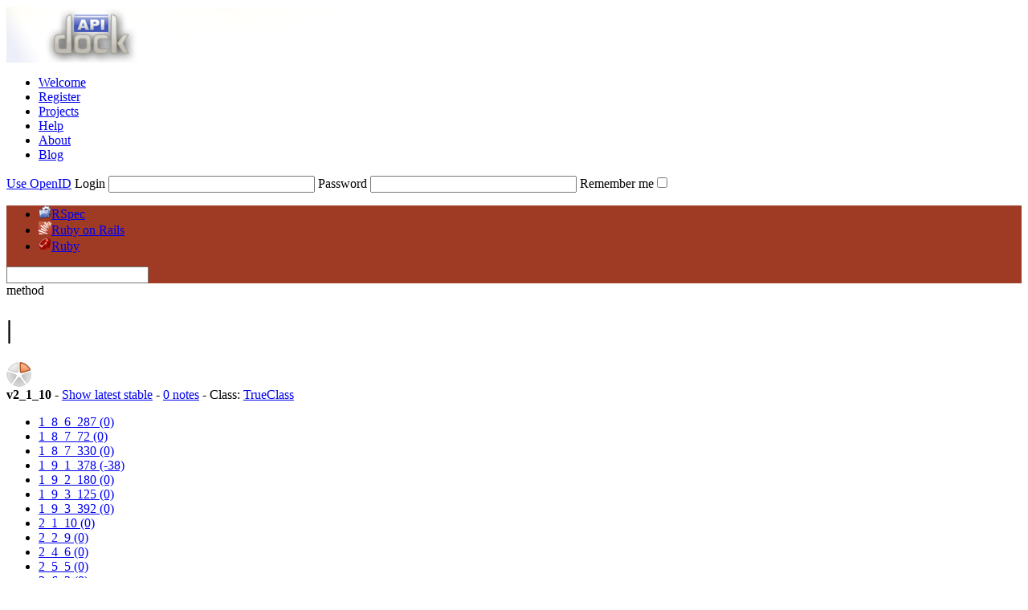

--- FILE ---
content_type: text/html; charset=utf-8
request_url: https://www.apidock.com/ruby/v1_8_6_287/Fixnum/%5E
body_size: 3609
content:
<!DOCTYPE html PUBLIC "-//W3C//DTD XHTML 1.0 Transitional//EN" "http://www.w3.org/TR/xhtml1/DTD/xhtml1-transitional.dtd">
<html xmlns="http://www.w3.org/1999/xhtml" xml:lang="en" lang="en">
  <head>
    <meta http-equiv="Content-Type" content="text/html; charset=utf-8" />
<link rel="icon" href="/images/favicon.ico" type="image/x-icon" />
<link rel="shortcut icon" href="/images/favicon.ico" type="image/x-icon" />

  <link href="https://www.apidock.com/rails/notes.rss" rel="alternate" title="All recent notes in Ruby on Rails" type="application/rss+xml" />
  <link href="https://www.apidock.com/rails/notes/good.rss" rel="alternate" title="Recent good notes in Ruby on Rails" type="application/rss+xml" />

<link href="https://d2vfyqvduarcvs.cloudfront.net/stylesheets/main_site.css?1660738964" media="screen" rel="stylesheet" type="text/css" />
<link href="https://d2vfyqvduarcvs.cloudfront.net/stylesheets/application.css?1660738942" media="screen" rel="stylesheet" type="text/css" />
<link href="https://d2vfyqvduarcvs.cloudfront.net/stylesheets/syntax.css?1349367920" media="screen" rel="stylesheet" type="text/css" />
<script src="https://ajax.googleapis.com/ajax/libs/prototype/1.6.0.3/prototype.js" type="text/javascript"></script>
<script src="https://ajax.googleapis.com/ajax/libs/scriptaculous/1.8.1/effects.js" type="text/javascript"></script>
<script src="https://ajax.googleapis.com/ajax/libs/scriptaculous/1.8.1/controls.js" type="text/javascript"></script>
<script src="https://ajax.googleapis.com/ajax/libs/scriptaculous/1.8.1/dragdrop.js" type="text/javascript"></script>

<script src="https://d2vfyqvduarcvs.cloudfront.net/javascripts/searchdata/rails.js?1766078139" type="text/javascript"></script>

<script src="https://d2vfyqvduarcvs.cloudfront.net/javascripts/search.js?1349367920" type="text/javascript"></script>
<script data-ad-client="ca-pub-4307621063546387" async src="https://pagead2.googlesyndication.com/pagead/js/adsbygoogle.js"></script>
<title>^ (Arel::Math) - APIdock</title>

    <link href="https://d2vfyqvduarcvs.cloudfront.net/stylesheets/documentation.css?1660738956" media="screen" rel="stylesheet" type="text/css" />
  </head>
  <body>
    <div id="body2">
      <div id="header">
  <a href="/" id="apidock_logo"><img alt="Apidock_header" src="https://d2vfyqvduarcvs.cloudfront.net/images/apidock_header.png?1349367920" /></a>
  <div id="apidock_nav">
    <ul>
  <li class="first_tab"><a href="/">Welcome</a></li>
  <li><a href="/register">Register</a></li>
  <li><a href="/projects">Projects</a></li>
  <li><a href="/faq">Help</a></li>
  <li><a href="/about">About</a></li>
  <li class="external"><a href="http://blog.nodeta.fi/category/apidock/">Blog</a></li>
</ul>

  </div>
  
  <div id="header_right" class="header_login">
    <form action="/login" method="post">
      <a href="#" id="openid_header_link" onclick="Element.toggle(&quot;default_header_login&quot;);
Element.toggle(&quot;openid_header_login&quot;);
var openid_link = $('openid_header_link');
if (openid_link.innerHTML == 'Use login / password') {
openid_link.update('Use OpenID');
$(&quot;login&quot;).activate();
} else {
openid_link.update('Use login / password');
$(&quot;openid_url&quot;).activate();
}; return false;">Use OpenID</a>
      <span id="default_header_login">
        <label for="login">Login</label>
        <input id="login" name="login[login]" size="30" type="text" />
        <label for="password">Password</label>
        <input id="password" name="login[password]" size="30" type="password" />
      </span>
      <span id="openid_header_login" style="display:none;">
        <label for="openid_url">OpenID URL</label>
        <input id="openid_url" name="openid_url" type="text" />
      </span>
      <label for="login_remember_me">Remember me</label><input name="login[remember_me]" type="hidden" value="0" /><input id="login_remember_me" name="login[remember_me]" type="checkbox" value="1" />
      <input src="https://d2vfyqvduarcvs.cloudfront.net/images/submit_login.png?1349367920" type="image" /> 
    </form>
  </div>

</div>
<div id="navigation" style="background-color:#9F3B25;">
  <ul>
    <li class="first_tab"><a href="/rspec" onclick="
          var value = $('nav_search_field').value;
          if (fieldFocus == true &amp;&amp; value.length != 0) {
            top.location = '/rspec?q=' + value;
          } else {
            top.location = '/rspec';
          }; return false;"><img alt="Rspec_icon_16" src="https://d2vfyqvduarcvs.cloudfront.net/images/rspec_icon_16.png?1349367920" />RSpec</a></li>
<li id="current"><a href="/rails" onclick="
          var value = $('nav_search_field').value;
          if (fieldFocus == true &amp;&amp; value.length != 0) {
            top.location = '/rails?q=' + value;
          } else {
            top.location = '/rails';
          }; return false;"><img alt="Rails_icon_16" src="https://d2vfyqvduarcvs.cloudfront.net/images/rails_icon_16.png?1349367920" />Ruby on Rails</a></li>
<li><a href="/ruby" onclick="
          var value = $('nav_search_field').value;
          if (fieldFocus == true &amp;&amp; value.length != 0) {
            top.location = '/ruby?q=' + value;
          } else {
            top.location = '/ruby';
          }; return false;"><img alt="Ruby_icon_16" src="https://d2vfyqvduarcvs.cloudfront.net/images/ruby_icon_16.png?1349367920" />Ruby</a></li>

  </ul>

  <div id="nav_search">
    <form action="/documentations/show_method" method="post" onSubmit="return false;">
      <input autocomplete="off" id="nav_search_field" name="nav_search_field" type="text" />
      <a class="img_link" href="#" id="submit_nav_search" onclick="window.location.href = '/rails/search?query=' + escape($F('nav_search_field'));; return false;"></a>
    </form>
  </div>
</div>
<ul id="search_results" style="display:none;">
  <li></li>
</ul>

      <div id="content_wrapper">
        <div id="content" class="clearfix">
          

          <div id="docs_container">
             
<div id="docs_header">
  <div id="title" class="clearfix">
    <div id="title_prefix_method" class="title_prefix">
      <span>method</span>
    </div>
    <div id="title_name">
      <h1>|</h1>
    </div>
    <img alt="Importance_1" class="importance" src="https://d2vfyqvduarcvs.cloudfront.net/images/importance_1.png?1349367920" title="Some documentation" />
  </div>
  <div id="docs_info">

      <strong>v2_1_10</strong> - 
      <a href="/ruby/TrueClass/%7C">Show latest stable</a>
 - 
    <a href="#" onclick="var notes = $('notes');
scroll(0, notes.cumulativeOffset().top);; return false;">0 notes</a> - 
    Class: <span><a href="/ruby/TrueClass">TrueClass</a></span>

    <div id="timeline" class="clearfix">
  <ul>
    
                      <li>
        <a href="/ruby/v1_8_6_287/NilClass/%7C" title="1_8_6_287"><span class='label'>1_8_6_287</span>
          <span class='diff' style='height:0%;'>(0)</span></a>
        
            </li>   
    
                      <li>
        <a href="/ruby/v1_8_7_72/NilClass/%7C" title="1_8_7_72"><span class='label'>1_8_7_72</span>
          <span class='diff' style='height:0%;'>(0)</span></a>
        
            </li>   
    
                      <li>
        <a href="/ruby/v1_8_7_330/NilClass/%7C" title="1_8_7_330"><span class='label'>1_8_7_330</span>
          <span class='diff' style='height:0%;'>(0)</span></a>
        
            </li>   
    
                      <li class='current negative'>
        <a href="/ruby/v1_9_1_378/NilClass/%7C" title="1_9_1_378"><span class='label'>1_9_1_378</span>
          <span class='diff' style='height:38%;'>(-38)</span></a>
        
            </li>   
    
                      <li>
        <a href="/ruby/v1_9_2_180/NilClass/%7C" title="1_9_2_180"><span class='label'>1_9_2_180</span>
          <span class='diff' style='height:0%;'>(0)</span></a>
        
            </li>   
    
                      <li>
        <a href="/ruby/v1_9_3_125/NilClass/%7C" title="1_9_3_125"><span class='label'>1_9_3_125</span>
          <span class='diff' style='height:0%;'>(0)</span></a>
        
            </li>   
    
                      <li>
        <a href="/ruby/v1_9_3_392/NilClass/%7C" title="1_9_3_392"><span class='label'>1_9_3_392</span>
          <span class='diff' style='height:0%;'>(0)</span></a>
        
            </li>   
    
                      <li>
        <a href="/ruby/v2_1_10/NilClass/%7C" title="2_1_10"><span class='label'>2_1_10</span>
          <span class='diff' style='height:0%;'>(0)</span></a>
        
            </li>   
    
                      <li>
        <a href="/ruby/v2_2_9/NilClass/%7C" title="2_2_9"><span class='label'>2_2_9</span>
          <span class='diff' style='height:0%;'>(0)</span></a>
        
            </li>   
    
                      <li>
        <a href="/ruby/v2_4_6/NilClass/%7C" title="2_4_6"><span class='label'>2_4_6</span>
          <span class='diff' style='height:0%;'>(0)</span></a>
        
            </li>   
    
                      <li>
        <a href="/ruby/v2_5_5/NilClass/%7C" title="2_5_5"><span class='label'>2_5_5</span>
          <span class='diff' style='height:0%;'>(0)</span></a>
        
            </li>   
    
                      <li>
        <a href="/ruby/v2_6_3/NilClass/%7C" title="2_6_3"><span class='label'>2_6_3</span>
          <span class='diff' style='height:0%;'>(0)</span></a>
        
            </li>   
    
    <li id="help">
      <a href="/faq#What-is-the-bar-graph-on-the-top-of-documentation-pages" class="info">What's this?</a>
    </li>
  </ul>
</div>


  </div>
</div>
<div id="related">
  <div id="related_title"><h3>Related methods</h3></div>
  <ul>
 
    

  <li class="related_header">Instance methods (10)</li>
  
<li>
  <img alt="Importance_0_sm" class="importance" src="https://d2vfyqvduarcvs.cloudfront.net/images/importance_0_sm.png?1349367920" title="No documentation" />  <a href="/rails/v8.1.1/Arel/Math/%5E">^</a>  		
    
    
</li>

<li>
  <img alt="Importance_0_sm" class="importance" src="https://d2vfyqvduarcvs.cloudfront.net/images/importance_0_sm.png?1349367920" title="No documentation" />  <a href="/rails/v8.1.1/Arel/Math/%7E">~</a>  		
    
    
</li>

<li>
  <img alt="Importance_0_sm" class="importance" src="https://d2vfyqvduarcvs.cloudfront.net/images/importance_0_sm.png?1349367920" title="No documentation" />  <a href="/rails/v8.1.1/Arel/Math/%3C%3C"><<</a>  		
    
    
</li>

<li>
  <img alt="Importance_0_sm" class="importance" src="https://d2vfyqvduarcvs.cloudfront.net/images/importance_0_sm.png?1349367920" title="No documentation" />  <a href="/rails/v8.1.1/Arel/Math/%3E%3E">>></a>  		
    
    
</li>

<li>
  <img alt="Importance_0_sm" class="importance" src="https://d2vfyqvduarcvs.cloudfront.net/images/importance_0_sm.png?1349367920" title="No documentation" />  <a href="/rails/v8.1.1/Arel/Math/%7C">|</a>  		
    
    
</li>

<li>
  <img alt="Importance_0_sm" class="importance" src="https://d2vfyqvduarcvs.cloudfront.net/images/importance_0_sm.png?1349367920" title="No documentation" />  <a href="/rails/v8.1.1/Arel/Math/-">-</a>  		
    
    
</li>

<li>
  <img alt="Importance_0_sm" class="importance" src="https://d2vfyqvduarcvs.cloudfront.net/images/importance_0_sm.png?1349367920" title="No documentation" />  <a href="/rails/v8.1.1/Arel/Math/%2F">/</a>  		
    
    
</li>

<li>
  <img alt="Importance_0_sm" class="importance" src="https://d2vfyqvduarcvs.cloudfront.net/images/importance_0_sm.png?1349367920" title="No documentation" />  <a href="/rails/v8.1.1/Arel/Math/%2A">*</a>  		
    
    
</li>

<li>
  <img alt="Importance_0_sm" class="importance" src="https://d2vfyqvduarcvs.cloudfront.net/images/importance_0_sm.png?1349367920" title="No documentation" />  <a href="/rails/v8.1.1/Arel/Math/%26">&</a>  		
    
    
</li>

<li>
  <img alt="Importance_0_sm" class="importance" src="https://d2vfyqvduarcvs.cloudfront.net/images/importance_0_sm.png?1349367920" title="No documentation" />  <a href="/rails/v8.1.1/Arel/Math/%2B">+</a>  		
    
    
</li>



  </ul>
  <p class="legend">
    <img alt="Icon_private_sm" src="https://d2vfyqvduarcvs.cloudfront.net/images/icon_private_sm.png?1349367920" /> = private<br />
    <img alt="Icon_protected_sm" src="https://d2vfyqvduarcvs.cloudfront.net/images/icon_protected_sm.png?1349367920" /> = protected
  </p>
</div>

<div id="docs_body">
  


  <code><strong>/</strong>(other)</code>
  <em>public</em>
  <div class="description">
    
    
<p><a href="/ruby/Psych/Nodes/Alias">Alias</a> for <a
href="/ruby/Pathname/%2B">Pathname#+</a></p>

  </div>

</div>
<div id="notes">
  
    <span class="info">
      <a href="/register">Register</a> or 
      <a href="#" onclick="scroll(0,0);
new Effect.Pulsate(&quot;header_right&quot;,{duration:1, pulses:2});
$(&quot;login&quot;).activate();; return false;">log in</a>
      to add new notes.</span>
  
  
  
</div>


          </div>
        </div>
      </div>
      <div id="footer">
  <div id="footer_left">
    <ul>
  <li class="first_tab"><a href="/">Welcome</a></li>
  <li><a href="/register">Register</a></li>
  <li><a href="/projects">Projects</a></li>
  <li><a href="/faq">Help</a></li>
  <li><a href="/about">About</a></li>
  <li class="external"><a href="http://blog.nodeta.fi/category/apidock/">Blog</a></li>
</ul>

    <p>
      <br />
      APIdock release: IRON STEVE (1.4)<br />
      If you have any comments, ideas or feedback, feel free to contact us at <script type="text/javascript">eval(decodeURIComponent('%64%6f%63%75%6d%65%6e%74%2e%77%72%69%74%65%28%27%3c%61%20%68%72%65%66%3d%5c%22%6d%61%69%6c%74%6f%3a%74%65%61%6d%40%61%70%69%64%6f%63%6b%2e%63%6f%6d%5c%22%3e%74%65%61%6d%40%61%70%69%64%6f%63%6b%2e%63%6f%6d%3c%5c%2f%61%3e%27%29%3b'))</script>
    </p>
    <p class="ndt_copyright">
      <a href="http://blog.nodeta.com/"><img alt="Go to Nodeta blog" src="https://d2vfyqvduarcvs.cloudfront.net/images/nodeta_logo.png?1349367920" /></a>
      APIdock copyright Nodeta Oy 2008-2026
    </p>
  </div>
 </div>

<script async src="https://www.googletagmanager.com/gtag/js?id=G-FJE8W5BJ72"></script>
<script>
  window.dataLayer = window.dataLayer || [];
  function gtag(){dataLayer.push(arguments);}
  gtag('js', new Date());

  gtag('config', 'G-FJE8W5BJ72');
</script>


    </div>
  	<script type="text/javascript">
var fieldFocus = true;
var resultsContainer = $('search_results');
new SearchField($('nav_search_field'), resultsContainer, $('submit_nav_search'), 3, document.searchKeywords, document.searchData, 'rails', '1.0.0','8.1.1');
// Position the results container
var navi = $('navigation');
resultsContainer.setStyle({
	top: navi.cumulativeOffset().top + navi.getHeight() + 'px'
});
</script>

    <script type="text/javascript">
var msgs = $$('.flash_message');
msgs.invoke('hide');
// Observer for messages
document.observe('dom:loaded', function() {
  msgs.each(function(elem) { 
    new Effect.Appear(elem, {duration: 0.5});
    elem.observe('click', function(event) {
      var clicked = event.element();
      if (clicked.match('img')) {
        new Effect.Fade(elem, {duration: 0.3});
        etTimeout(function(){elem.remove();}.bind(elem), 400 );
      }
    })
  });
});
</script>
  <script defer src="https://static.cloudflareinsights.com/beacon.min.js/vcd15cbe7772f49c399c6a5babf22c1241717689176015" integrity="sha512-ZpsOmlRQV6y907TI0dKBHq9Md29nnaEIPlkf84rnaERnq6zvWvPUqr2ft8M1aS28oN72PdrCzSjY4U6VaAw1EQ==" data-cf-beacon='{"version":"2024.11.0","token":"fd8da7831db841e591a3c2e13978cc26","r":1,"server_timing":{"name":{"cfCacheStatus":true,"cfEdge":true,"cfExtPri":true,"cfL4":true,"cfOrigin":true,"cfSpeedBrain":true},"location_startswith":null}}' crossorigin="anonymous"></script>
</body>
</html>
